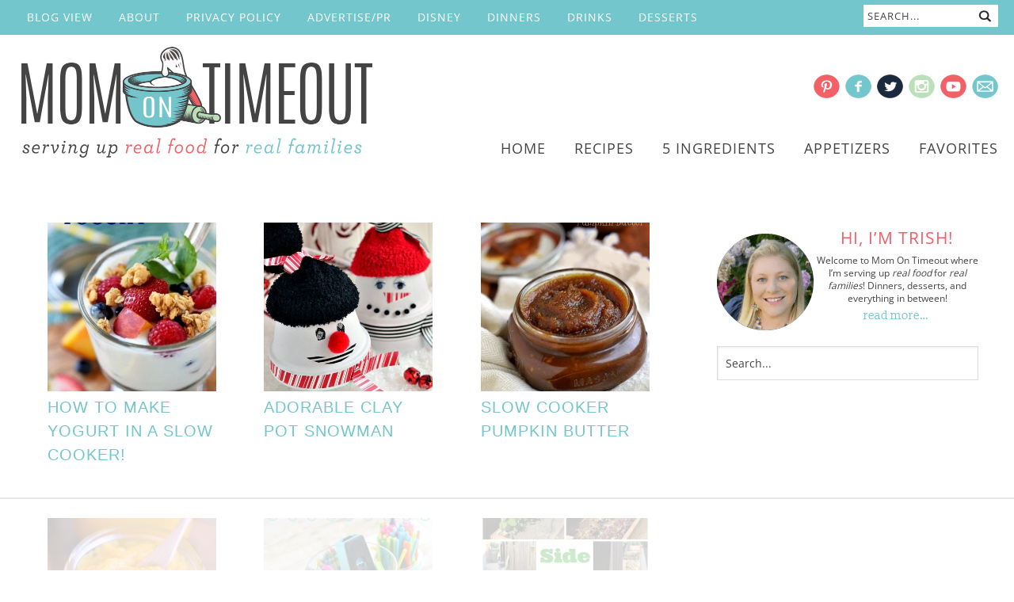

--- FILE ---
content_type: text/html
request_url: https://api.intentiq.com/profiles_engine/ProfilesEngineServlet?at=39&mi=10&dpi=936734067&pt=17&dpn=1&iiqidtype=2&iiqpcid=3ba3a744-a86d-4743-83e2-9479ae6ec1b0&iiqpciddate=1768642178373&pcid=6f144d08-5285-43f4-a549-554f51c8f0df&idtype=3&gdpr=0&japs=false&jaesc=0&jafc=0&jaensc=0&jsver=0.33&testGroup=A&source=pbjs&ABTestingConfigurationSource=group&abtg=A&vrref=https%3A%2F%2Fwww.momontimeout.com%2Fcategory%2Fdiy%2F
body_size: 55
content:
{"abPercentage":97,"adt":1,"ct":2,"isOptedOut":false,"data":{"eids":[]},"dbsaved":"false","ls":true,"cttl":86400000,"abTestUuid":"g_6a71d01b-5013-41cc-9eec-db2d6fb65485","tc":9,"sid":-443810202}

--- FILE ---
content_type: text/html; charset=utf-8
request_url: https://www.google.com/recaptcha/api2/aframe
body_size: 266
content:
<!DOCTYPE HTML><html><head><meta http-equiv="content-type" content="text/html; charset=UTF-8"></head><body><script nonce="g3trJ8mC_ur1MG91tzhVxA">/** Anti-fraud and anti-abuse applications only. See google.com/recaptcha */ try{var clients={'sodar':'https://pagead2.googlesyndication.com/pagead/sodar?'};window.addEventListener("message",function(a){try{if(a.source===window.parent){var b=JSON.parse(a.data);var c=clients[b['id']];if(c){var d=document.createElement('img');d.src=c+b['params']+'&rc='+(localStorage.getItem("rc::a")?sessionStorage.getItem("rc::b"):"");window.document.body.appendChild(d);sessionStorage.setItem("rc::e",parseInt(sessionStorage.getItem("rc::e")||0)+1);localStorage.setItem("rc::h",'1768642183765');}}}catch(b){}});window.parent.postMessage("_grecaptcha_ready", "*");}catch(b){}</script></body></html>

--- FILE ---
content_type: text/css
request_url: https://ads.adthrive.com/sites/52e41fac28963d1e058a1048/ads.min.css
body_size: 488
content:
.adthrive-device-desktop .adthrive-recipe,
.adthrive-device-tablet .adthrive-recipe {
	float: right;
	clear: right;
	margin-left: 10px;
}


.adthrive-sidebar.adthrive-stuck {
margin-top: 80px;
}
.adthrive-sticky-sidebar > div {
top: 80px!important;
}

/* back to top button */
body.adthrive-device-desktop .topButton, 
body.adthrive-device-tablet .topButton {
margin-bottom: 70px;
right: unset!important;
left: 10px;
transform: translateX(0px);
}
body.adthrive-device-phone .topButton {
margin-bottom: 30px;
/* right: unset!important;
left: 10px; */
transform: translateX(0px); 
}
body.adthrive-device-phone .topButton,
body.adthrive-device-tablet .topButton {
    z-index: 2;
}
/* END back to top button */

body.adthrive-device-tablet .pushengage-opt-in__bell {
    margin-bottom: 120px;
right: 7px!important;
}
body.adthrive-device-phone .pushengage-opt-in__bell {
    margin-bottom: 90px;
right: 7px!important;
}

body.single.adthrive-device-phone .site-inner,
body.single.adthrive-device-tablet .site-inner {
    overflow-x: clip !important;
}  

.wprm-recipe-video-container {
    clear: right;
} 

/* Disable ads on printed pages */
@media print {
	div[data-gg-moat], 
	body[data-gg-moat], 
	iframe[data-gg-moat-ifr],
	div[class*="kargo-ad"],
	.adthrive-ad,
	.adthrive-comscore {
		display: none!important;
		height: 0px;
		width: 0px;
		visibility: hidden;
	}
}
/* END disable ads on printed pages */

body.single.adthrive-device-desktop .adthrive-content.adthrive-sticky-container {
min-height: 250px!important;
}

/* help with CLS issues */
body.adthrive-device-phone .mobile-content .menu {
display: none;
}
body.adthrive-device-phone .mobile-content {
position: fixed;
}

--- FILE ---
content_type: text/plain
request_url: https://rtb.openx.net/openrtbb/prebidjs
body_size: -225
content:
{"id":"d04aa797-8b93-44ba-a8bc-77ab704d425f","nbr":0}

--- FILE ---
content_type: text/plain
request_url: https://rtb.openx.net/openrtbb/prebidjs
body_size: -225
content:
{"id":"f7feed0b-e4b9-4ee6-af2c-b5847b4e4158","nbr":0}

--- FILE ---
content_type: text/plain
request_url: https://rtb.openx.net/openrtbb/prebidjs
body_size: -85
content:
{"id":"c1e4579c-b595-4be9-ac92-06f49da61e72","nbr":0}

--- FILE ---
content_type: text/plain
request_url: https://rtb.openx.net/openrtbb/prebidjs
body_size: -225
content:
{"id":"579dcde6-8825-4e22-bddb-475dfa5692e4","nbr":0}

--- FILE ---
content_type: text/plain; charset=UTF-8
request_url: https://at.teads.tv/fpc?analytics_tag_id=PUB_17002&tfpvi=&gdpr_consent=&gdpr_status=22&gdpr_reason=220&ccpa_consent=&sv=prebid-v1
body_size: 56
content:
OTZhMmNjMTQtNGM3My00OGVlLTkzNjAtOGNkMTI1ZmI2NDI2Iy00LTg=

--- FILE ---
content_type: text/plain; charset=utf-8
request_url: https://ads.adthrive.com/http-api/cv2
body_size: 6868
content:
{"om":["012nnesp","06htwlxm","0RF6rOHsv7/kzncxnKJSjw==","0av741zl","0b0m8l4f","0fs6e2ri","0r6m6t7w","1","10011/68d08a8ac4d4d94099d36922607b5b50","10011/6d6f4081f445bfe6dd30563fe3476ab4","10011/855b136a687537d76857f15c0c86e70b","1011_302_56233474","1011_302_56233481","1011_302_56233486","1011_302_56233491","1011_302_56233493","1011_302_56233497","1011_302_56233570","1011_302_56233573","1011_302_56241522","1011_302_56273333","1011_302_56652054","1011_302_56982314","1011_302_57035251","1028_8728253","10310289136970_462613276","10310289136970_462615155","10310289136970_462615644","10310289136970_462615833","10310289136970_466769473","10310289136970_577824614","10310289136970_579599725","10310289136970_579599993","10310289136970_593674671","10310289136970_594352012","10310289136970_686690145","10339421-5836009-0","10339426-5836008-0","10812515","10812517","10812545","10812550","10877374","11142692","11509227","11519008","1185:1610308448","11896988","11999803","119_6200711","12010080","12010084","12010088","12123650","12142259","12151247","12174442","12174444","124843_8","124848_7","1610326728","1611092","16x7UEIxQu8","17_24632125","17_24696334","17_24767534","17k5v2f6","1854335372239890","1891/84814","1ktgrre1","1m7ow47i","1zp8pjcw","201500253","201500255","201500257","202430_200_EAAYACog7t9UKc5iyzOXBU.xMcbVRrAuHeIU5IyS9qdlP9IeJGUyBMfW1N0_","202d4qe7","20421090_200_EAAYACogwcoW5vogT5vLuix.rAmo0E1Jidv8mIzVeNWxHoVoBLEyBJLAmwE_","206_549410","2132:45566963","2132:45999649","2132:46038615","2132:46039086","2132:46039897","2179:589289985696794383","21_rnvjtx7r","2249:567996566","2249:581439030","2249:650628539","2249:650628575","2249:650650503","2249:677340715","2249:691925891","2249:701345584","2249:701450708","2249:703330140","2307:012nnesp","2307:0av741zl","2307:0fs6e2ri","2307:0hly8ynw","2307:0is68vil","2307:1ktgrre1","2307:1m7ow47i","2307:3o9hdib5","2307:4b80jog8","2307:64x7dtvi","2307:74scwdnj","2307:8pksr1ui","2307:9jse9oga","2307:9r15vock","2307:b3sqze11","2307:c1hsjx06","2307:c2d7ypnt","2307:cbg18jr6","2307:enjhwz1z","2307:fmmrtnw7","2307:hf9ak5dg","2307:jczkyd04","2307:kecbwzbd","2307:l4k37g7y","2307:lp37a2wq","2307:lz23iixx","2307:mfsmf6ch","2307:mh2a3cu2","2307:o4v8lu9d","2307:r8cq6l7a","2307:rifj41it","2307:rnvjtx7r","2307:t7jqyl3m","2307:tsa21krj","2307:tty470r7","2307:u3i8n6ef","2307:urut9okb","2307:w15c67ad","2307:xxv36f9n","2307:yx5hk0xv","2307:z58lye3x","2319_66419_12499652","2319_66419_12499658","2319_66419_12500344","24080387","2409_15064_70_85445175","2409_15064_70_85445179","2409_15064_70_85445183","2409_15064_70_85445193","2409_15064_70_85808977","2409_15064_70_85808987","2409_15064_70_85808988","2409_15064_70_85808997","2409_15064_70_85809016","2409_15064_70_85809022","2409_15064_70_85809046","2409_15064_70_85809050","2409_15064_70_85809052","2409_15064_70_85809121","2409_25495_176_CR52092920","2409_25495_176_CR52092921","2409_25495_176_CR52092922","2409_25495_176_CR52092923","2409_25495_176_CR52092954","2409_25495_176_CR52092956","2409_25495_176_CR52092957","2409_25495_176_CR52092958","2409_25495_176_CR52092959","2409_25495_176_CR52150651","2409_25495_176_CR52153848","2409_25495_176_CR52153849","2409_25495_176_CR52175340","2409_25495_176_CR52178314","2409_25495_176_CR52178315","2409_25495_176_CR52178316","2409_25495_176_CR52186411","2409_25495_176_CR52188001","242408891","242697002","245841736","24602716","247653151","25048620","25_34tgtmqk","25_4tgls8cg","25_4zai8e8t","25_52qaclee","25_53v6aquw","25_8b5u826e","25_ctfvpw6w","25_hueqprai","25_op9gtamy","25_pz8lwofu","25_sqmqxvaf","25_sx12rtl0","25_ti0s3bz3","25_utberk8n","25_xz6af56d","25_yi6qlg3p","25_ztlksnbe","25_zwzjgvpw","2662_200562_8172720","2662_200562_8172741","2662_200562_8182931","2662_200562_8182933","2676:79096186","2676:85807340","2711_64_11999803","2715_9888_549423","2715_9888_551337","2760:176_CR52092956","2760:176_CR52092957","2760:176_CR52150651","2760:176_CR52153849","2760:176_CR52178314","2760:176_CR52178316","2760:176_CR52186411","2760:176_CR52186412","2760:176_CR52188001","2760:176_CR52190519","28929686","28933536","28u7c6ez","29414696","29414711","2974:8168540","2974:8168586","2974:8172724","29_246453835","29_696964702","2jjp1phz","2kbya8ki","2y5a5qhb","3018/f3a529bfb2b2ca9ef2506b1a4827e965","306_24080387","306_24602716","306_24767241","306_24767577","308_125203_14","31qdo7ks","32j56hnc","3335_133884_702675162","3335_133884_702675191","3335_25247_700109379","3335_25247_700109389","3335_25247_700109391","33604490","33605403","33605687","33627470","34182009","3490:CR52092920","3490:CR52092921","3490:CR52092923","3490:CR52153848","3490:CR52175339","3490:CR52175340","3490:CR52178314","3490:CR52178315","3490:CR52178316","3490:CR52186411","3490:CR52186412","3490:CR52212686","351r9ynu","362437_367_248005","3658_15032_r8cq6l7a","3658_15761_T26365763","3658_608642_0fs6e2ri","3702_139777_24765468","3702_139777_24765483","3702_139777_24765499","3702_139777_24765531","3702_139777_24765548","381513943572","381846714","3LMBEkP-wis","3v2n6fcp","3ws6ppdq","3x0i061s","4083IP31KS13kodabuilt_3c9a5","40867803","409_192547","409_192565","409_216326","409_216366","409_216384","409_216386","409_216396","409_216404","409_216406","409_216416","409_216418","409_220139","409_220336","409_220344","409_220349","409_220364","409_220369","409_223589","409_223599","409_225978","409_225980","409_225982","409_225983","409_225987","409_225988","409_225990","409_225992","409_226312","409_226314","409_226321","409_226322","409_226324","409_226326","409_226331","409_226332","409_226336","409_226337","409_226342","409_226346","409_226351","409_226352","409_226361","409_226372","409_226374","409_227223","409_227224","409_227226","409_227227","409_227228","409_227235","409_228054","409_228055","409_228070","409_228073","409_228077","409_228089","409_228346","409_228349","409_228354","409_228358","409_228362","409_228363","409_228381","409_228385","409_230726","409_230727","409_230728","409_231797","43130058","43163373","436396574","43919984","43919985","44629254","44765434","462613276","481703827","485027845327","49039749","49064328","4aqwokyz","4qxmmgd2","4tgls8cg","4zai8e8t","50594975","51372410","51432337","514819301","521_425_203499","521_425_203500","521_425_203505","521_425_203508","521_425_203509","521_425_203515","521_425_203518","521_425_203525","521_425_203526","521_425_203529","521_425_203535","521_425_203536","521_425_203542","521_425_203608","521_425_203632","521_425_203633","521_425_203675","521_425_203683","521_425_203695","521_425_203698","521_425_203700","521_425_203702","521_425_203703","521_425_203705","521_425_203708","521_425_203712","521_425_203714","521_425_203728","521_425_203729","521_425_203730","521_425_203732","521_425_203733","521_425_203742","521_425_203868","521_425_203893","521_425_203894","521_425_203897","521_425_203900","521_425_203932","521_425_203936","521_425_203946","521_425_203970","52209207","5316_139700_1675b5c3-9cf4-4e21-bb81-41e0f19608c2","5316_139700_16d52f38-95b7-429d-a887-fab1209423bb","5316_139700_25804250-d0ee-4994-aba5-12c4113cd644","5316_139700_3b31fc8f-6011-4562-b25a-174042fce4a5","5316_139700_5546ab88-a7c9-405b-87de-64d5abc08339","5316_139700_5af73b08-5c71-49b7-866f-704b064ed8fe","5316_139700_5be498a5-7cd7-4663-a645-375644e33f4f","5316_139700_63c5fb7e-c3fd-435f-bb64-7deef02c3d50","5316_139700_6aefc6d3-264a-439b-b013-75aa5c48e883","5316_139700_70a96d16-dcff-4424-8552-7b604766cb80","5316_139700_76cc1210-8fb0-4395-b272-aa369e25ed01","5316_139700_7ffcb809-64ae-49c7-8224-e96d7c029938","5316_139700_86ba33fe-6ccb-43c3-a706-7d59181d021c","5316_139700_87802704-bd5f-4076-a40b-71f359b6d7bf","5316_139700_892539b2-17b7-4110-9ce7-200203402aac","5316_139700_978023aa-d852-4627-8f12-684a08992060","5316_139700_af6bd248-efcd-483e-b6e6-148c4b7b9c8a","5316_139700_b154f434-c058-4c10-b81e-cf5fd1a4bd89","5316_139700_b801ca60-9d5a-4262-8563-b7f8aef0484d","5316_139700_bd0b86af-29f5-418b-9bb4-3aa99ec783bd","5316_139700_cbda64c5-11d0-46f9-8941-2ca24d2911d8","5316_139700_cebab8a3-849f-4c71-9204-2195b7691600","5316_139700_d1a8183a-ff72-4a02-b603-603a608ad8c4","5316_139700_d1c1eb88-602b-4215-8262-8c798c294115","5316_139700_de0a26f2-c9e8-45e5-9ac3-efb5f9064703","5316_139700_e3299175-652d-4539-b65f-7e468b378aea","5316_139700_e57da5d6-bc41-40d9-9688-87a11ae6ec85","5316_139700_e819ddf5-bee1-40e6-8ba9-a6bd57650000","53v6aquw","54539649","54639987","54779847","549423","5510:o5atmw3y","5510:ouycdkmq","5510:quk7w53j","55167461","55178669","5532:784403395569","5563_66529_OADD2.7353135343869_1G0D9YQUG9JX02VYLG","5563_66529_OAIP.2c491a4416a76ca52d8e7f4c56308e31","5563_66529_OAIP.7139dd6524c85e94ad15863e778f376a","5563_66529_OAIP.aebcbe9e59df94f9e9833f9f74cdb5f3","5563_66529_OAIP.dac0f5601c2f645e695649dab551ee11","5563_66529_OAIP.df754434beb9f7e2c808ec46ebb344a6","55726028","55726194","55763523","55763524","557_409_216366","557_409_216396","557_409_216406","557_409_220139","557_409_220149","557_409_220159","557_409_220169","557_409_220173","557_409_220333","557_409_220334","557_409_220336","557_409_220338","557_409_220343","557_409_220344","557_409_220354","557_409_220358","557_409_220364","557_409_223589","557_409_223599","557_409_223603","557_409_225988","557_409_225992","557_409_226314","557_409_228054","557_409_228055","557_409_228058","557_409_228064","557_409_228065","557_409_228068","557_409_228077","557_409_228105","557_409_228115","557_409_228349","557_409_228351","557_409_228354","557_409_228363","557_409_228367","557_409_230731","557_409_231911","557_409_231917","557_409_235268","557_409_235552","558_93_yi6qlg3p","558_93_zwzjgvpw","560_74_18268078","56341213","56635908","56635955","56794606","5826547751","591283456202345442","593674671","5989_28491_566561477","5989_84349_553781220","5dd5limo","5ia3jbdy","5iujftaz","5sfc9ja1","5xj5jpgy","600618969","60146355","609577512","60f5a06w","61085224","61210719","61516309","61526215","61823068","61900466","61916211","61916223","61916225","61916229","61932920","61932925","61932933","61932957","62019442","62019681","62019933","6226505231","6226505239","6226522293","6250_66552_1028360416","6250_66552_T26308731","627227759","627290883","627301267","627309156","627309159","627506494","628013474","628015148","628223277","628359076","628444349","628444433","628456310","628622175","628622178","628622241","628622244","628683371","628687043","628687157","628687460","628803013","628841673","629007394","629009180","629167998","629168010","629171196","629171202","629255550","629350437","62946743","62946748","629488423","62978299","62978305","629817930","62987257","629984747","630137823","651019760","651637459","659216891404","659713728691","670_9916_686690145","673375558002","679568322","680_99480_464327579","680_99480_687081443","680_99480_698281310","680_99480_700109377","680_99480_700109379","680_99480_700109389","680_99480_700109391","680_99480_700109393","683692339","683730753","683738007","683738706","684137347","684141613","684492634","684493019","688070999","688078501","68rseg59","694906156","694912939","695233031","695879875","696314600","696332890","697189989","697525781","697525791","698278423","698549745","699120027","699512010","699812344","699812857","6oarz0xa","6rbncy53","700109383","700109389","700109391","700109399","701276081","702397981","702423494","702675191","702759608","703930635","703930636","703943411","70_82133859","70_85444697","70_85444701","70_85444747","70_85472801","70_85472803","70_85473576","70_85473587","70_85943184","70_85943187","70_85943190","70_85943195","70_85943196","70_85943197","70_85943319","70_85954280","70_86470583","70_86470584","70_86470587","70_86735971","725509924774","730465715401","7354_138543_85445145","7354_138543_85445179","7354_138543_85445183","7354_138543_85445193","7354_138543_85445224","7354_138543_85808988","7354_138543_85809006","7354_138543_85809016","7354_138543_85809022","7354_138543_86470702","74243_74_18268063","74243_74_18268080","74scwdnj","7732580","78827816","792822200856","793053328450","7cmeqmw8","7qIE6HPltrY","7qevw67b","7xb3th35","80070376","80072816","80072821","80072847","8152859","8152878","8152879","8154363","8168539","8172741","82133854","82133858","82133859","82286818","8341_230731_579593739337040696","8341_230731_585139266317201118","8341_230731_588366512778827143","8341_230731_588969843258627169","8341_230731_589318202881681006","8341_230731_590157627360862445","83443786","83443801","83443809","83447236","83447798","84578111","84578122","85444700","85444701","85444712","85444747","85445161","85445175","85445183","85445193","85445211","85445223","85445224","85473586","85540796","85808977","85808987","85808997","85809016","85809022","85809043","85809046","85809052","85809095","85809110","85943196","85943309","86470587","86470613","86470621","86470694","86509222","86509226","86509229","86621333","86621380","86621450","86621462","86735971","86735972","87ih4q97","8b5u826e","8fdfc014","8pksr1ui","9057/0328842c8f1d017570ede5c97267f40d","9057/211d1f0fa71d1a58cabee51f2180e38f","9074_602714_9056/211d1f0fa71d1a58cabee51f2180e38f","9074_602714_9056/b5ad84367a1e9ace447162b6d46f06cf","90_12219555","90_12219562","90_12219597","90_12441760","90_12491685","90rnmtsk","91950609","91950635","91950639","91950640","91950686","91950689","9598343","9g0s2gns","9j298se9oga","9jse9oga","9k7edc1n","9nex8xyd","9r15vock","9r29815vock","9rqgwgyb","9s4tjemt","a0oxacu8","ah29870hdon","ah70hdon","ai51bqq6","axw5pt53","b3sqze11","b90cwbcd","be4hm1i2","bj4kmsd6","bmp4lbzm","byle7ryp","c1hsjx06","c25t9p0u","c2d7ypnt","cbg18jr6","cd40m5wq","cr-1fghe68cuatj","cr-1oplzoysu9vd","cr-6ovjht2euatj","cr-96xuyi3qu8rm","cr-97y25lzsubqk","cr-98t25j4xu8rm","cr-98t2xj7uu8rm","cr-98t2xj7wu8rm","cr-98utwg3tu8rm","cr-98utwg3tu9xg","cr-98utwg4tu9xg","cr-99bo9kj0ubwe","cr-9hxzbqc08jrgv2","cr-Bitc7n_p9iw__vat__49i_k_6v6_h_jce2vj5h_buspHgokm","cr-Bitc7n_p9iw__vat__49i_k_6v6_h_jce2vm6d_N4Vbydjrj","cr-Bitc7n_p9iw__vat__49i_k_6v6_h_jce2vm6d_VTYxxvgmq","cr-aav1zg0rubwj","cr-aav1zg0uubwj","cr-aavwye1pubwj","cr-aawz3f1yubwj","cr-aawz3f3uubwj","cr-aawz3f3xubwj","cr-bh74t8gvuatj","cr-g7wv3g0qvft","cr-g7wv3h0qvft","cr-g7xv5h7qvft","cr-g7xv5i0qvft","cr-g7xv5j0qvft","cr-gaqt1_k4quarey7qntt","cr-ghun4f53u9vd","cr-ghun4f53ubwe","cr-ghun4f53ubxe","cr-h6q46o706lrgv2","cr-kz4ol95lu9vd","cr-kz4ol95lubwe","cr-lg354l2uvergv2","cr-okttwdu0u9vd","cr-sk1vaer4u9vd","cr-sk1vaer4ubwe","cr-wm8psj6gubwe","ctfvpw6w","cv2huqwc","cymho2zs","czt3qxxp","d8ijy7f2","daw00eve","dif1fgsg","dmoplxrm","dt8ncuzh","eb9vjo1r","ekv63n6v","emhpbido","f0u03q6w","fcn2zae1","fdjuanhs","fdujxvyb","feueU8m1y4Y","fjzzyur4","fmbxvfw0","fmmrtnw7","fwpo5wab","g4iapksj","g88ob0qg","ge4000vb","gi2ao982","gnm8sidp","gnpw5mw6","hf9ak5dg","hqz7anxg","hueqprai","hx1ws29n","hzonbdnu","ikl4zu8e","io24rg11","j39smngx","j6rba5gh","j6w4y5s8","jczkyd04","jd035jgw","jgsvxgob","jr169syq","k37d20v0","kecbwzbd","kk5768bd","klqiditz","kniwm2we","kx5rgl0a","l1keero7","l4k37g7y","lp37a2wq","lz23iixx","m2n177jy","m4xt6ckm","mh2a3cu2","min949in","mwdyi6u5","mwwkdj9h","n3egwnq7","nn71e0z5","nrlkfmof","nv0uqrqm","ocvw1ibc","oe31iwxh","ofoon6ir","ot91zbhz","ouycdkmq","oz31jrd0","ozdii3rw","p7176b0m","pf6t8s9t","pi6u4hm4","pilv78fi","poc1p809","pz8lwofu","q0eDVM5+m0CR7ZqJ2kxA+A==","q9plh3qd","qqvgscdx","quk7w53j","r35763xz","r8cq6l7a","rh63nttv","ri85joo4","riaslz7g","risjxoqk","rmenh8cz","rnvjtx7r","rrlikvt1","rul4aywh","runvvh7o","rxj4b6nw","s4s41bit","sk4ge5lf","sx12rtl0","t5kb9pme","t7jqyl3m","ti0s3bz3","tsa21krj","tsf8xzNEHyI","u3i8n6ef","u7p1kjgp","ubz453gi","uf7vbcrs","uhebin5g","ujqkqtnh","urut9okb","utberk8n","ven7pu1c","vj7hzkpp","w15c67ad","wix9gxm5","wn2a3vit","wt0wmo2s","wxo15y0k","x1aipl6t","x716iscu","xafmw0z6","xdaezn6y","xtxa8s2d","xz9ajlkq","y141rtv6","ygmhp6c6","yi6qlg3p","yq5t5meg","yx5hk0xv","zfexqyi5","zw6jpag6","7979132","7979135"],"pmp":[],"adomains":["1md.org","a4g.com","about.bugmd.com","acelauncher.com","adameve.com","adelion.com","adp3.net","advenuedsp.com","aibidauction.com","aibidsrv.com","akusoli.com","allofmpls.org","arkeero.net","ato.mx","avazutracking.net","avid-ad-server.com","avid-adserver.com","avidadserver.com","aztracking.net","bc-sys.com","bcc-ads.com","bidderrtb.com","bidscube.com","bizzclick.com","bkserving.com","bksn.se","brightmountainads.com","bucksense.io","bugmd.com","ca.iqos.com","capitaloneshopping.com","cdn.dsptr.com","clarifion.com","clean.peebuster.com","cotosen.com","cs.money","cwkuki.com","dallasnews.com","dcntr-ads.com","decenterads.com","derila-ergo.com","dhgate.com","dhs.gov","digitaladsystems.com","displate.com","doyour.bid","dspbox.io","envisionx.co","ezmob.com","fla-keys.com","fmlabsonline.com","g123.jp","g2trk.com","gadgetslaboratory.com","gadmobe.com","getbugmd.com","goodtoknowthis.com","gov.il","grosvenorcasinos.com","guard.io","hero-wars.com","holts.com","howto5.io","http://bookstofilm.com/","http://countingmypennies.com/","http://fabpop.net/","http://folkaly.com/","http://gameswaka.com/","http://gowdr.com/","http://gratefulfinance.com/","http://outliermodel.com/","http://profitor.com/","http://tenfactorialrocks.com/","http://vovviral.com/","https://instantbuzz.net/","https://www.royalcaribbean.com/","ice.gov","imprdom.com","justanswer.com","liverrenew.com","longhornsnuff.com","lovehoney.com","lowerjointpain.com","lymphsystemsupport.com","meccabingo.com","media-servers.net","medimops.de","miniretornaveis.com","mobuppsrtb.com","motionspots.com","mygrizzly.com","myiq.com","myrocky.ca","national-lottery.co.uk","nbliver360.com","ndc.ajillionmax.com","nibblr-ai.com","niutux.com","nordicspirit.co.uk","notify.nuviad.com","notify.oxonux.com","own-imp.vrtzads.com","paperela.com","paradisestays.site","parasiterelief.com","peta.org","pfm.ninja","photoshelter.com","pixel.metanetwork.mobi","pixel.valo.ai","plannedparenthood.org","plf1.net","plt7.com","pltfrm.click","printwithwave.co","privacymodeweb.com","rangeusa.com","readywind.com","reklambids.com","ri.psdwc.com","royalcaribbean.com","royalcaribbean.com.au","rtb-adeclipse.io","rtb-direct.com","rtb.adx1.com","rtb.kds.media","rtb.reklambid.com","rtb.reklamdsp.com","rtb.rklmstr.com","rtbadtrading.com","rtbsbengine.com","rtbtradein.com","saba.com.mx","safevirus.info","securevid.co","seedtag.com","servedby.revive-adserver.net","shift.com","simple.life","smrt-view.com","swissklip.com","taboola.com","tel-aviv.gov.il","temu.com","theoceanac.com","track-bid.com","trackingintegral.com","trading-rtbg.com","trkbid.com","truthfinder.com","unoadsrv.com","usconcealedcarry.com","uuidksinc.net","vabilitytech.com","vashoot.com","vegogarden.com","viewtemplates.com","votervoice.net","vuse.com","waardex.com","wapstart.ru","wayvia.com","wdc.go2trk.com","weareplannedparenthood.org","webtradingspot.com","www.royalcaribbean.com","xapads.com","xiaflex.com","yourchamilia.com"]}